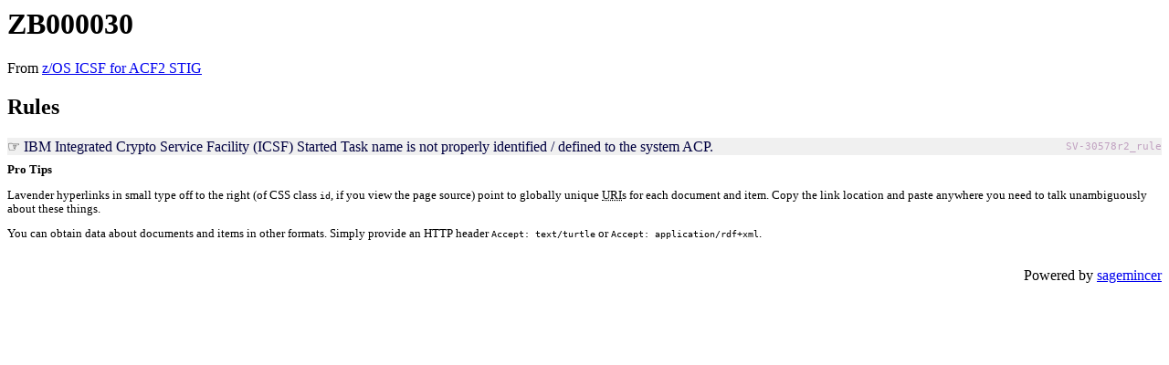

--- FILE ---
content_type: text/html
request_url: https://securityrules.info/about/xoril-ceden-zocik-suvix/V-17452
body_size: 1472
content:
<html>
  <head>
    <title>ZB000030 - z/OS ICSF for ACF2 STIG - sagemincer</title>
    <meta name="viewport" content="width=device-width"></meta>
    <link rel="stylesheet" type="text/css" href="/about/static/style.css"></link>
  </head>
  <body>

    


<h1>ZB000030</h1>
<p>From <a href="http://securityrules.info/id/xoril-ceden-zocik-suvix">z/OS ICSF for ACF2 STIG</a></p>



<h2>Rules</h2>
  <div class="barpaper odd">
    
<div class="rule">

  <span class="severity-medium">&#x261e;</span>
<a href="http://securityrules.info/id/xoril-ceden-zocik-suvix/SV-30578r2_rule" class="id">SV-30578r2_rule</a><a class="to_id" href="http://securityrules.info/id/xoril-ceden-zocik-suvix/SV-30578r2_rule">IBM Integrated Crypto Service Facility (ICSF) Started Task name is not properly identified / defined to the system ACP.</a>
</div>




  </div>



    <h1 class="howtouse">Pro Tips</h1>
    <div class="howtouse">
      <p>
	Lavender hyperlinks in small type off to the right (of CSS
	class <code>id</code>, if you view the page source) point to
	globally unique <abbr title="Uniform Resource
	Identifier">URI</abbr>s for each document and item. Copy the
	link location and paste anywhere you need to talk
	unambiguously about these things.
	
      </p>
      <p>
	You can obtain data about documents and items in other
	formats. Simply provide an HTTP header <code>Accept:
	text/turtle</code> or
	<code>Accept: application/rdf+xml</code>.

      </p>
    </div>
    

    <p class="agpl">Powered by <a href="https://gitlab.com/sagemincer/sagemincer/">sagemincer</a></p>
  </body>
</html>


--- FILE ---
content_type: text/css; charset=UTF-8
request_url: https://securityrules.info/about/static/style.css
body_size: 1153
content:
.profile { font-size: 12pt; }
.group { font-size: 12pt; }
.rule { font-size: 12pt; }
.odd { background-color: #f0f0f0; }
.even { background-color: #ffffff; }
/* make second-level odds and evens not alternate colors */
ul .even ul .odd { background-color: #ffffff; }
ul .odd ul .even { background-color: #f0f0f0; }
ul.checklist { padding-left: 0; margin-bottom: 3em; list-style-type: none; }
ul.barpaper > li { padding-left: 1em; }
ul.checklist ul { list-style-type: none; padding: 0.3em 0 0.3em 1em; }
ul.checklist > li { padding-top: 0.3em; padding-bottom: 0.3em; }
ul.checklist p { padding-left: 2em; }
ul.legend { list-style-type: none; }
ul.legend li { margin: 0.2em; padding: 0.5em; border: 1px solid black; display: inline; }
div.control { font-size: 140%; font-weight: bold; }
div.enhancement { font-size: 120%; }
.howtouse { font-size: 80%; }

.agpl { float: right }
.id { font-family: monospace, courier; text-decoration: none; font-size: 8pt; color: #c0a0c0; float: right; text-align: right; margin-top: 2pt; }
ul.stiglist { list-style-type: none; padding: 0; }
a.to_id:link { text-decoration: none; color: #000040; }
a.to_id:hover { text-decoration: none; color: #000050; }
a.to_id:visited { text-decoration: none; color: #300030; }
.severity-high { color: red; }
.severity-medium { }
.severity-low { display: none; }
